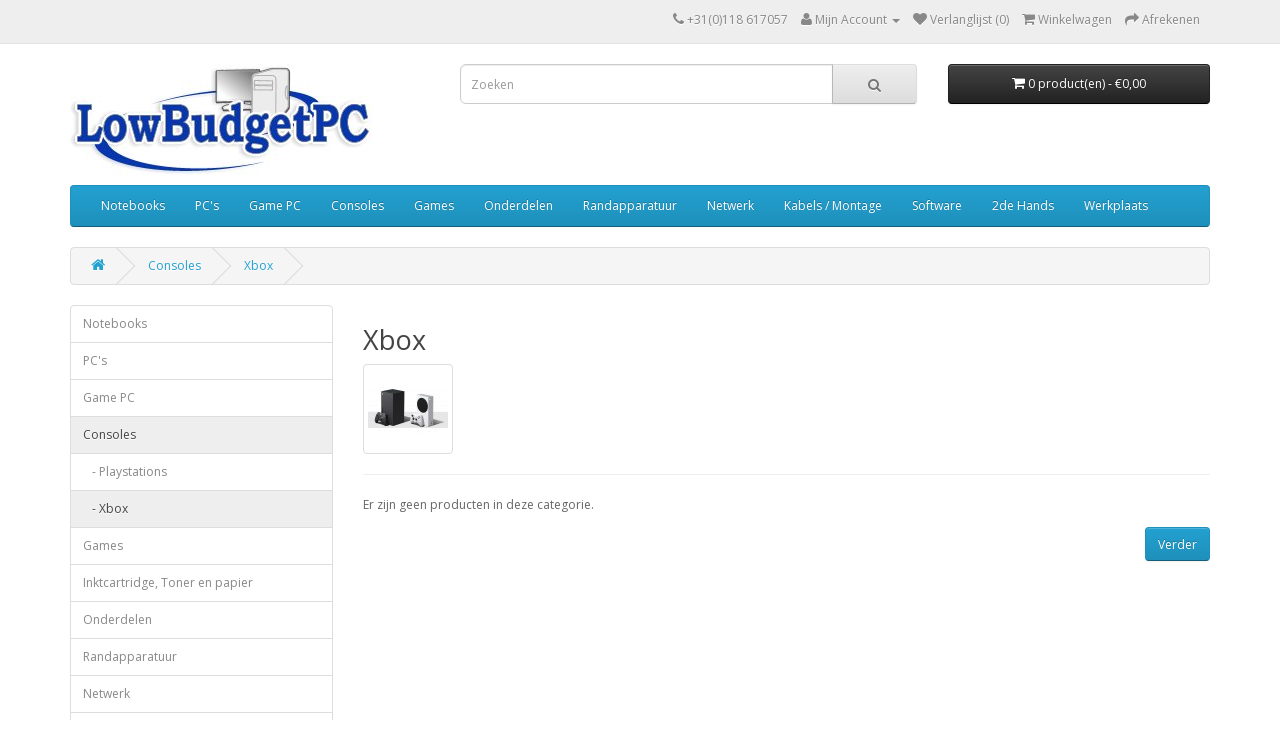

--- FILE ---
content_type: text/html; charset=utf-8
request_url: https://www.lowbudgetpc.nl/Consoles/xbox_consoles
body_size: 3344
content:
<!DOCTYPE html>
<!--[if IE]><![endif]-->
<!--[if IE 8 ]><html dir="ltr" lang="nl" class="ie8"><![endif]-->
<!--[if IE 9 ]><html dir="ltr" lang="nl" class="ie9"><![endif]-->
<!--[if (gt IE 9)|!(IE)]><!-->
<html dir="ltr" lang="nl">
<!--<![endif]-->
<head>
<meta charset="UTF-8" />
<meta name="viewport" content="width=device-width, initial-scale=1">
<meta http-equiv="X-UA-Compatible" content="IE=edge">
<title>xboxconsoles</title>
<base href="https://www.lowbudgetpc.nl/" />
<script src="catalog/view/javascript/jquery/jquery-2.1.1.min.js" type="text/javascript"></script>
<link href="catalog/view/javascript/bootstrap/css/bootstrap.min.css" rel="stylesheet" media="screen" />
<script src="catalog/view/javascript/bootstrap/js/bootstrap.min.js" type="text/javascript"></script>
<link href="catalog/view/javascript/font-awesome/css/font-awesome.min.css" rel="stylesheet" type="text/css" />
<link href="//fonts.googleapis.com/css?family=Open+Sans:400,400i,300,700" rel="stylesheet" type="text/css" />
<link href="catalog/view/theme/default/stylesheet/stylesheet.css" rel="stylesheet">
<script src="catalog/view/javascript/common.js" type="text/javascript"></script>
<link href="https://www.lowbudgetpc.nl/xbox_consoles" rel="canonical" />
<link href="https://www.lowbudgetpc.nl/image/catalog/voor site/vierkantje lbpc.jpg" rel="icon" />
</head>
<body class="product-category-380_381">
<nav id="top">
  <div class="container">
            <div id="top-links" class="nav pull-right">
      <ul class="list-inline">
        <li><a href="https://www.lowbudgetpc.nl/index.php?route=information/contact"><i class="fa fa-phone"></i></a> <span class="hidden-xs hidden-sm hidden-md">+31(0)118 617057</span></li>
        <li class="dropdown"><a href="https://www.lowbudgetpc.nl/index.php?route=account/account" title="Mijn Account" class="dropdown-toggle" data-toggle="dropdown"><i class="fa fa-user"></i> <span class="hidden-xs hidden-sm hidden-md">Mijn Account</span> <span class="caret"></span></a>
          <ul class="dropdown-menu dropdown-menu-right">
                        <li><a href="https://www.lowbudgetpc.nl/index.php?route=account/register">Registreren</a></li>
            <li><a href="https://www.lowbudgetpc.nl/index.php?route=account/login">Inloggen</a></li>
                      </ul>
        </li>
        <li><a href="https://www.lowbudgetpc.nl/index.php?route=account/wishlist" id="wishlist-total" title="Verlanglijst (0)"><i class="fa fa-heart"></i> <span class="hidden-xs hidden-sm hidden-md">Verlanglijst (0)</span></a></li>
        <li><a href="https://www.lowbudgetpc.nl/index.php?route=checkout/cart" title="Winkelwagen"><i class="fa fa-shopping-cart"></i> <span class="hidden-xs hidden-sm hidden-md">Winkelwagen</span></a></li>
        <li><a href="https://www.lowbudgetpc.nl/index.php?route=checkout/checkout" title="Afrekenen"><i class="fa fa-share"></i> <span class="hidden-xs hidden-sm hidden-md">Afrekenen</span></a></li>
      </ul>
    </div>
  </div>
</nav>
<header>
  <div class="container">
    <div class="row">
      <div class="col-sm-4">
        <div id="logo">
                    <a href="https://www.lowbudgetpc.nl/index.php?route=common/home"><img src="https://www.lowbudgetpc.nl/image/catalog/lowbudgetlogo.jpg" title="LowBudgetPC" alt="LowBudgetPC" class="img-responsive" /></a>
                  </div>
      </div>
      <div class="col-sm-5"><div id="search" class="input-group">
  <input type="text" name="search" value="" placeholder="Zoeken" class="form-control input-lg" />
  <span class="input-group-btn">
    <button type="button" class="btn btn-default btn-lg"><i class="fa fa-search"></i></button>
  </span>
</div>      </div>
      <div class="col-sm-3"><div id="cart" class="btn-group btn-block">
  <button type="button" data-toggle="dropdown" data-loading-text="Laden..." class="btn btn-inverse btn-block btn-lg dropdown-toggle"><i class="fa fa-shopping-cart"></i> <span id="cart-total">0 product(en) - €0,00</span></button>
  <ul class="dropdown-menu pull-right">
        <li>
      <p class="text-center">U heeft nog geen producten in uw winkelwagen.</p>
    </li>
      </ul>
</div>
</div>
    </div>
  </div>
</header>
<div class="container">
  <nav id="menu" class="navbar">
    <div class="navbar-header"><span id="category" class="visible-xs">categorie&euml;n</span>
      <button type="button" class="btn btn-navbar navbar-toggle" data-toggle="collapse" data-target=".navbar-ex1-collapse"><i class="fa fa-bars"></i></button>
    </div>
    <div class="collapse navbar-collapse navbar-ex1-collapse">
      <ul class="nav navbar-nav">
                        <li class="dropdown"><a href="https://www.lowbudgetpc.nl/notebooks_en_laptops" class="dropdown-toggle" data-toggle="dropdown">Notebooks</a>
          <div class="dropdown-menu">
            <div class="dropdown-inner">
                            <ul class="list-unstyled">
                                <li><a href="https://www.lowbudgetpc.nl/notebooks_en_laptops/android_tablet">Tablet</a></li>
                                <li><a href="https://www.lowbudgetpc.nl/notebooks_en_laptops/Kabel_lader_Apple_tablet">Kabel/lader Apple</a></li>
                                <li><a href="https://www.lowbudgetpc.nl/notebooks_en_laptops/notebooks_15_inch_laptops">Notebooks t/m 15.6&quot;</a></li>
                                <li><a href="https://www.lowbudgetpc.nl/notebooks_en_laptops/notebooks_17_inch_laptops">Notebooks 17.3&quot;</a></li>
                                <li><a href="https://www.lowbudgetpc.nl/notebooks_en_laptops/Notebook_laptop_tas">Notebooktassen</a></li>
                                <li><a href="https://www.lowbudgetpc.nl/notebooks_en_laptops/accu_batterij_laptop">Voeding / Lader</a></li>
                                <li><a href="https://www.lowbudgetpc.nl/notebooks_en_laptops/overige_notebooks">Overige Notebooks</a></li>
                              </ul>
                          </div>
            <a href="https://www.lowbudgetpc.nl/notebooks_en_laptops" class="see-all">Alles weergeven Notebooks</a> </div>
        </li>
                                <li class="dropdown"><a href="https://www.lowbudgetpc.nl/PC_systemen" class="dropdown-toggle" data-toggle="dropdown">PC's</a>
          <div class="dropdown-menu">
            <div class="dropdown-inner">
                            <ul class="list-unstyled">
                                <li><a href="https://www.lowbudgetpc.nl/PC_systemen/Aanbieding_van_PC_desktop_computer">Aanbieding</a></li>
                                <li><a href="https://www.lowbudgetpc.nl/index.php?route=product/category&amp;path=91_370">Mini PC's</a></li>
                                <li><a href="https://www.lowbudgetpc.nl/PC_systemen/desktop_computer_zelfbouw">Losse systemen</a></li>
                              </ul>
                          </div>
            <a href="https://www.lowbudgetpc.nl/PC_systemen" class="see-all">Alles weergeven PC's</a> </div>
        </li>
                                <li class="dropdown"><a href="https://www.lowbudgetpc.nl/Gaming_artikelen" class="dropdown-toggle" data-toggle="dropdown">Game PC</a>
          <div class="dropdown-menu">
            <div class="dropdown-inner">
                            <ul class="list-unstyled">
                                <li><a href="https://www.lowbudgetpc.nl/Gaming_artikelen/Game_PC">Game PC's</a></li>
                                <li><a href="https://www.lowbudgetpc.nl/Gaming_artikelen/Gaming_Randapparatuur">Gaming Randapparatuur</a></li>
                              </ul>
                          </div>
            <a href="https://www.lowbudgetpc.nl/Gaming_artikelen" class="see-all">Alles weergeven Game PC</a> </div>
        </li>
                                <li class="dropdown"><a href="https://www.lowbudgetpc.nl/Consoles" class="dropdown-toggle" data-toggle="dropdown">Consoles</a>
          <div class="dropdown-menu">
            <div class="dropdown-inner">
                            <ul class="list-unstyled">
                                <li><a href="https://www.lowbudgetpc.nl/Consoles/gebruikte_playstation">Playstations</a></li>
                                <li><a href="https://www.lowbudgetpc.nl/Consoles/xbox_consoles">Xbox</a></li>
                              </ul>
                          </div>
            <a href="https://www.lowbudgetpc.nl/Consoles" class="see-all">Alles weergeven Consoles</a> </div>
        </li>
                                <li class="dropdown"><a href="https://www.lowbudgetpc.nl/Games" class="dropdown-toggle" data-toggle="dropdown">Games</a>
          <div class="dropdown-menu">
            <div class="dropdown-inner">
                            <ul class="list-unstyled">
                                <li><a href="https://www.lowbudgetpc.nl/Games/PS4_games">PS4 Games</a></li>
                                <li><a href="https://www.lowbudgetpc.nl/Games/PS5-games">PS5 Games</a></li>
                                <li><a href="https://www.lowbudgetpc.nl/Games/xbox_one_games">Xbox One Games</a></li>
                                <li><a href="https://www.lowbudgetpc.nl/Games/XBOXSeriesGames">XBOX Series X</a></li>
                                <li><a href="https://www.lowbudgetpc.nl/Games/nintendo_switch_games">Switch Games</a></li>
                              </ul>
                          </div>
            <a href="https://www.lowbudgetpc.nl/Games" class="see-all">Alles weergeven Games</a> </div>
        </li>
                                <li class="dropdown"><a href="https://www.lowbudgetpc.nl/computer_onderdelen" class="dropdown-toggle" data-toggle="dropdown">Onderdelen</a>
          <div class="dropdown-menu">
            <div class="dropdown-inner">
                            <ul class="list-unstyled">
                                <li><a href="https://www.lowbudgetpc.nl/computer_onderdelen/behuizingen">Behuizingen</a></li>
                                <li><a href="https://www.lowbudgetpc.nl/computer_onderdelen/dvd-brander">DVD-RW</a></li>
                                <li><a href="https://www.lowbudgetpc.nl/computer_onderdelen/connectivity">Connectivity</a></li>
                                <li><a href="https://www.lowbudgetpc.nl/computer_onderdelen/computer_geheugen">Geheugen</a></li>
                                <li><a href="https://www.lowbudgetpc.nl/computer_onderdelen/geluidskaart_soundcard">Geluidskaarten</a></li>
                                <li><a href="https://www.lowbudgetpc.nl/computer_onderdelen/Opslag_voor_computers">Opslag</a></li>
                                <li><a href="https://www.lowbudgetpc.nl/computer_onderdelen/cpu_fan_case">Koelers</a></li>
                                <li><a href="https://www.lowbudgetpc.nl/computer_onderdelen/moederborden">moederborden</a></li>
                                <li><a href="https://www.lowbudgetpc.nl/computer_onderdelen/processoren_cpu">Processoren</a></li>
                                <li><a href="https://www.lowbudgetpc.nl/computer_onderdelen/computer_upgrade">Upgrade set</a></li>
                                <li><a href="https://www.lowbudgetpc.nl/computer_onderdelen/videokaart_voor_PC">Videokaart</a></li>
                                <li><a href="https://www.lowbudgetpc.nl/computer_onderdelen/computer_voeding_PSU">Voeding</a></li>
                              </ul>
                          </div>
            <a href="https://www.lowbudgetpc.nl/computer_onderdelen" class="see-all">Alles weergeven Onderdelen</a> </div>
        </li>
                                <li class="dropdown"><a href="https://www.lowbudgetpc.nl/randapparatuur" class="dropdown-toggle" data-toggle="dropdown">Randapparatuur</a>
          <div class="dropdown-menu">
            <div class="dropdown-inner">
                            <ul class="list-unstyled">
                                <li><a href="https://www.lowbudgetpc.nl/index.php?route=product/category&amp;path=96_350">Bluetooth</a></li>
                                <li><a href="https://www.lowbudgetpc.nl/randapparatuur/keyboard_voor_PC_toetsenbord">Toetsenborden</a></li>
                                <li><a href="https://www.lowbudgetpc.nl/randapparatuur/computermuis">Muizen</a></li>
                                <li><a href="https://www.lowbudgetpc.nl/randapparatuur/headsets">Headsets / Mic.</a></li>
                                <li><a href="https://www.lowbudgetpc.nl/randapparatuur/monitor_scherm_lcd">Monitoren</a></li>
                                <li><a href="https://www.lowbudgetpc.nl/randapparatuur/printers">Printers</a></li>
                                <li><a href="https://www.lowbudgetpc.nl/randapparatuur/speakers_voor_PC_en_laptop">Speakers</a></li>
                                <li><a href="https://www.lowbudgetpc.nl/randapparatuur/webcam">Webcamera's</a></li>
                                <li><a href="https://www.lowbudgetpc.nl/randapparatuur/Powerbank">Powerbank</a></li>
                              </ul>
                          </div>
            <a href="https://www.lowbudgetpc.nl/randapparatuur" class="see-all">Alles weergeven Randapparatuur</a> </div>
        </li>
                                <li class="dropdown"><a href="https://www.lowbudgetpc.nl/netwerk_apparatuur" class="dropdown-toggle" data-toggle="dropdown">Netwerk</a>
          <div class="dropdown-menu">
            <div class="dropdown-inner">
                            <ul class="list-unstyled">
                                <li><a href="https://www.lowbudgetpc.nl/netwerk_apparatuur/lan_apparaten">Draad</a></li>
                                <li><a href="https://www.lowbudgetpc.nl/netwerk_apparatuur/wifi">Draadloos</a></li>
                                <li><a href="https://www.lowbudgetpc.nl/netwerk_apparatuur/netwerk_lan_utp_ftp_kabels_en_accesoires">LAN kabels/montage</a></li>
                              </ul>
                          </div>
            <a href="https://www.lowbudgetpc.nl/netwerk_apparatuur" class="see-all">Alles weergeven Netwerk</a> </div>
        </li>
                                <li class="dropdown"><a href="https://www.lowbudgetpc.nl/kabels-montage" class="dropdown-toggle" data-toggle="dropdown">Kabels / Montage</a>
          <div class="dropdown-menu">
            <div class="dropdown-inner">
                            <ul class="list-unstyled">
                                <li><a href="https://www.lowbudgetpc.nl/kabels-montage/hdmi-dvi-vga-dp">HDMI/DVI/VGA/DP</a></li>
                                <li><a href="https://www.lowbudgetpc.nl/kabels-montage/audio_kabel">Audio</a></li>
                                <li><a href="https://www.lowbudgetpc.nl/kabels-montage/usb_kabel">USB kabels</a></li>
                                <li><a href="https://www.lowbudgetpc.nl/kabels-montage/Montage_onderdelen_pc">Montage / Onderhoud</a></li>
                                <li><a href="https://www.lowbudgetpc.nl/kabels-montage/Stroomkabel_voeding">Stroomkabels</a></li>
                              </ul>
                          </div>
            <a href="https://www.lowbudgetpc.nl/kabels-montage" class="see-all">Alles weergeven Kabels / Montage</a> </div>
        </li>
                                <li class="dropdown"><a href="https://www.lowbudgetpc.nl/software" class="dropdown-toggle" data-toggle="dropdown">Software</a>
          <div class="dropdown-menu">
            <div class="dropdown-inner">
                            <ul class="list-unstyled">
                                <li><a href="https://www.lowbudgetpc.nl/software/Windows_licentie">Besturingssoftware</a></li>
                                <li><a href="https://www.lowbudgetpc.nl/software/ESET_anti-virus">Anti-virus</a></li>
                                <li><a href="https://www.lowbudgetpc.nl/software/microsoft-office">Office</a></li>
                              </ul>
                          </div>
            <a href="https://www.lowbudgetpc.nl/software" class="see-all">Alles weergeven Software</a> </div>
        </li>
                                <li><a href="https://www.lowbudgetpc.nl/2de_hands_computer">2de Hands</a></li>
                                <li><a href="https://www.lowbudgetpc.nl/reparatie_van_laptop_en_computers">Werkplaats</a></li>
                      </ul>
    </div>
  </nav>
</div>
<div class="container">
  <ul class="breadcrumb">
        <li><a href="https://www.lowbudgetpc.nl/index.php?route=common/home"><i class="fa fa-home"></i></a></li>
        <li><a href="https://www.lowbudgetpc.nl/Consoles">Consoles</a></li>
        <li><a href="https://www.lowbudgetpc.nl/Consoles/xbox_consoles">Xbox</a></li>
      </ul>
  <div class="row"><aside id="column-left" class="col-sm-3 hidden-xs">
    <div class="list-group">
      <a href="https://www.lowbudgetpc.nl/notebooks_en_laptops" class="list-group-item">Notebooks</a>
        <a href="https://www.lowbudgetpc.nl/PC_systemen" class="list-group-item">PC's</a>
        <a href="https://www.lowbudgetpc.nl/Gaming_artikelen" class="list-group-item">Game PC</a>
        <a href="https://www.lowbudgetpc.nl/Consoles" class="list-group-item active">Consoles</a>
        <a href="https://www.lowbudgetpc.nl/Consoles/gebruikte_playstation" class="list-group-item">&nbsp;&nbsp;&nbsp;- Playstations</a>
        <a href="https://www.lowbudgetpc.nl/Consoles/xbox_consoles" class="list-group-item active">&nbsp;&nbsp;&nbsp;- Xbox</a>
              <a href="https://www.lowbudgetpc.nl/Games" class="list-group-item">Games</a>
        <a href="https://www.lowbudgetpc.nl/Inkt_Toner_Papier" class="list-group-item">Inktcartridge,  Toner en papier</a>
        <a href="https://www.lowbudgetpc.nl/computer_onderdelen" class="list-group-item">Onderdelen</a>
        <a href="https://www.lowbudgetpc.nl/randapparatuur" class="list-group-item">Randapparatuur</a>
        <a href="https://www.lowbudgetpc.nl/netwerk_apparatuur" class="list-group-item">Netwerk</a>
        <a href="https://www.lowbudgetpc.nl/kabels-montage" class="list-group-item">Kabels / Montage</a>
        <a href="https://www.lowbudgetpc.nl/software" class="list-group-item">Software</a>
        <a href="https://www.lowbudgetpc.nl/2de_hands_computer" class="list-group-item">2de Hands</a>
        <a href="https://www.lowbudgetpc.nl/reparatie_van_laptop_en_computers" class="list-group-item">Werkplaats</a>
    </div>
    <div>
    <center><p><img style="width: 250px;" src="https://www.lowbudgetpc.nl/image/catalog/voor site/locatie.jpg"><br></p><br></center></div>
  </aside>
                <div id="content" class="col-sm-9">      <h2>Xbox</h2>
            <div class="row">
                <div class="col-sm-2"><img src="https://www.lowbudgetpc.nl/image/cache/catalog/Xbox/038bfc7b-2ebf-4e7f-bd41-c76c8e6d2b8b-80x80.jpg" alt="Xbox" title="Xbox" class="img-thumbnail" /></div>
                      </div>
      <hr>
                              <p>Er zijn geen producten in deze categorie.</p>
      <div class="buttons">
        <div class="pull-right"><a href="https://www.lowbudgetpc.nl/index.php?route=common/home" class="btn btn-primary">Verder</a></div>
      </div>
            </div>
    </div>
</div>
<footer>
  <div class="container">
    <div class="row">
            <div class="col-sm-3">
        <h5>Informatie</h5>
        <ul class="list-unstyled">
                    <li><a href="https://www.lowbudgetpc.nl/LowBudgetPC_adresgegevens_openingstijden_telefoonnummer">Info en openingstijden</a></li>
                    <li><a href="https://www.lowbudgetpc.nl/index.php?route=information/information&amp;information_id=5">Algemene voorwaarden</a></li>
                    <li><a href="https://www.lowbudgetpc.nl/index.php?route=information/information&amp;information_id=3">Privacy Policy</a></li>
                  </ul>
      </div>
            <div class="col-sm-3">
        <h5>Klantenservice</h5>
        <ul class="list-unstyled">
          <li><a href="https://www.lowbudgetpc.nl/index.php?route=information/contact">Contact</a></li>
          <li><a href="https://www.lowbudgetpc.nl/index.php?route=account/return/add"></a></li>
          <li><a href="https://www.lowbudgetpc.nl/index.php?route=information/sitemap">Sitemap</a></li>
        </ul>
      </div>
      <div class="col-sm-3">
        <h5>Extra</h5>
        <ul class="list-unstyled">
          <li><a href="https://www.lowbudgetpc.nl/index.php?route=product/manufacturer">Merken</a></li>
          <li><a href="https://www.lowbudgetpc.nl/index.php?route=account/voucher"></a></li>
          
          <li><a href="https://www.lowbudgetpc.nl/index.php?route=product/special"></a></li>
        </ul>
      </div>
      <div class="col-sm-3">
        <h5>Mijn account</h5>
        <ul class="list-unstyled">
          <li><a href="https://www.lowbudgetpc.nl/index.php?route=account/account">Mijn account</a></li>
          <li><a href="https://www.lowbudgetpc.nl/index.php?route=account/order">Bestelhistorie</a></li>
          <li><a href="https://www.lowbudgetpc.nl/index.php?route=account/wishlist"></a></li>
          <li><a href="https://www.lowbudgetpc.nl/index.php?route=account/newsletter"></a></li>
        </ul>
      </div>
    </div>
    <hr>
    <p>Powered By <a href="http://www.opencart.nl">OpenCart</a><br /> LowBudgetPC &copy; 2026</p>
  </div>
</footer>

<!--
OpenCart is open source software and you are free to remove the powered by OpenCart if you want, but its generally accepted practise to make a small donation.
Please donate via PayPal to donate@opencart.com
//-->

<!-- Theme created by Welford Media for OpenCart 2.0 www.welfordmedia.co.uk -->

</body></html>